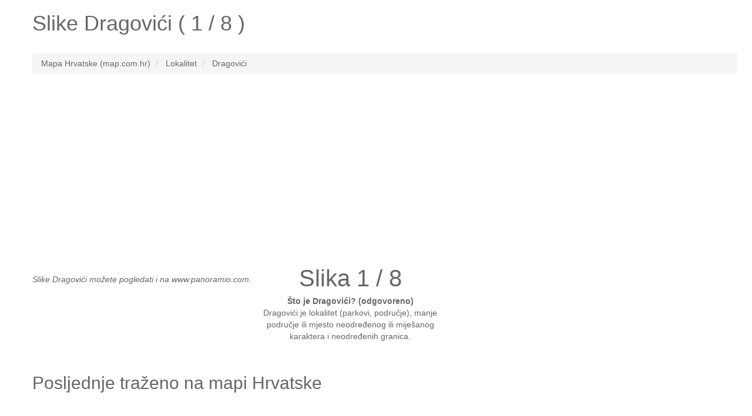

--- FILE ---
content_type: text/html; charset=UTF-8
request_url: http://www.map.com.hr/slike/dragovici-757
body_size: 4248
content:
<!DOCTYPE HTML><html lang="hr"><head><link rel="next" href="http://www.map.com.hr/slike/dragovici-758" />
<meta name="robots" content="index, follow, noodp" /><meta charset="utf-8"><meta http-equiv="X-UA-Compatible" content="IE=edge"><meta name="viewport" content="width=device-width, initial-scale=1"><link rel="shortcut icon" type="image/x-icon" href="http://www.map.com.hr/favicon.ico"><title>Pogledajte slike Dragovići (1 / 8)</title><meta name="description" content="Slike Dragovići u Hrvatskoj. Jednim klikom miša pogledaj slike Dragovići Hrvatska (1 / 8)."><meta name="keywords" content="slike Dragovići,lokalitet Dragovići,lakacija Dragovići,hrvatska Dragovići,slike Dragovići,slika Dragovići 1 / 8,Dragovići hrvatska"><meta name="google-site-verification" content="Nk06mQdSMYxZWWLObuXn_e9tyDq4THoMqaGo99XO5e0" /><meta property="og:type" content="website" /><meta property="og:title" content="Pogledajte slike Dragovići (1 / 8)" /><meta property="og:url" content="http://www.map.com.hr/slike/dragovici-757" /><meta property="og:description" content="Slike Dragovići u Hrvatskoj. Jednim klikom miša pogledaj slike Dragovići Hrvatska (1 / 8)." /><!--[if lt IE 9]><script src="https://oss.maxcdn.com/html5shiv/3.7.2/html5shiv.min.js"></script><script src="https://oss.maxcdn.com/respond/1.4.2/respond.min.js"></script><![endif]--><style type="text/css">html{font-family:sans-serif;-webkit-text-size-adjust:100%;-ms-text-size-adjust:100%}body{margin:0}article,aside,details,figcaption,figure,footer,header,hgroup,main,menu,nav,section,summary{display:block}audio,canvas,progress,video{display:inline-block;vertical-align:baseline}audio:not([controls]){display:none;height:0}[hidden],template{display:none}a{background-color:transparent}a:active,a:hover{outline:0}abbr[title]{border-bottom:1px dotted}b,strong{font-weight:700}dfn{font-style:italic}h1{margin:.67em 0;font-size:2em}mark{color:#000;background:#ff0}small{font-size:80%}sub,sup{position:relative;font-size:75%;line-height:0;vertical-align:baseline}sup{top:-.5em}sub{bottom:-.25em}img{border:0}svg:not(:root){overflow:hidden}figure{margin:1em 40px}hr{height:0;-webkit-box-sizing:content-box;-moz-box-sizing:content-box;box-sizing:content-box}pre{overflow:auto}code,kbd,pre,samp{font-family:monospace,monospace;font-size:1em}button,input,optgroup,select,textarea{margin:0;font:inherit;color:inherit}button{overflow:visible}button,select{text-transform:none}button,html input[type=button],input[type=reset],input[type=submit]{-webkit-appearance:button;cursor:pointer}button[disabled],html input[disabled]{cursor:default}button::-moz-focus-inner,input::-moz-focus-inner{padding:0;border:0}input{line-height:normal}input[type=checkbox],input[type=radio]{-webkit-box-sizing:border-box;-moz-box-sizing:border-box;box-sizing:border-box;padding:0}input[type=number]::-webkit-inner-spin-button,input[type=number]::-webkit-outer-spin-button{height:auto}input[type=search]{-webkit-box-sizing:content-box;-moz-box-sizing:content-box;box-sizing:content-box;-webkit-appearance:textfield}input[type=search]::-webkit-search-cancel-button,input[type=search]::-webkit-search-decoration{-webkit-appearance:none}fieldset{padding:.35em .625em .75em;margin:0 2px;border:1px solid silver}legend{padding:0;border:0}textarea{overflow:auto}optgroup{font-weight:700}table{border-spacing:0;border-collapse:collapse}td,th{padding:0}*{color:#666;}.starter-template {padding: 40px 15px;text-align: center;}.row.no-pad {margin-right:0;margin-left:0;}.row.no-pad > [class*='col-'] {padding-right:0;padding-left:0;}.navbar-inverse{background-color: #666;}.navbar-inverse .navbar-nav>li>a{color:#fff;}.navbar-inverse .navbar-brand{color:#fff;}.navbar-form{border:0;}.navbar-inverse .navbar-collapse, .navbar-inverse .navbar-form{border:0;}.navbar-inverse{border-color: #666;}.strelice_abs_left {text-align: center;top: 200px;left: 0px;margin: 40px;position: absolute;z-index: 1000;}.strelice_abs_left img{border:none;}.strelice_abs_right {text-align: center;top: 200px;right: 0px;margin: 40px;position: absolute;z-index: 1000;}.strelice_abs_right img{border:none;}@media(max-width:767px){h1{font-size: 4.9vw;}p{font-size: 14px;}.breadcrumb{font-size: 12px;line-height: 2;}.adresaz{font-size: 12px;}.promjenaz-map-marker{line-height: 2;}.navbar-form{margin:0;}.flinks a{margin:0 10px;line-height: 2;}}@media(min-width:768px){h1{font-size: 20px;}}</style><link rel="stylesheet" href="http://www.map.com.hr/js-css/style_map_20150612.css" type="text/css" media="all"><!--<script type="text/javascript" async src="http://www.map.com.hr/js-css/jquery_1.11.3.min.js"></script>search<script type="text/javascript" async src="http://www.map.com.hr/js-css/modernizr.custom.js"></script>--><script src="https://ajax.googleapis.com/ajax/libs/jquery/3.4.1/jquery.min.js"></script></head><body><div class="container"><div class="row"><div class="col-md-12"><div itemscope itemtype="http://schema.org/Place"><h1>Slike <span itemprop="name">Dragovići</span> ( 1 / 8 )</h1></div></div></div><div class="row"><div class="col-md-12"><div id="google-ads-1"></div></div></div><br><div class="row"><div class="col-md-12"><ol class="breadcrumb" itemscope itemtype="http://schema.org/BreadcrumbList"><li itemprop="itemListElement" itemscope itemtype="http://schema.org/ListItem"><a itemprop="item" href="http://www.map.com.hr/"><span itemprop="name">Mapa Hrvatske (map.com.hr)</span></a><meta itemprop="position" content="1" /></li><li itemprop="itemListElement" itemscope itemtype="http://schema.org/ListItem"><a itemprop="item" href="http://www.map.com.hr/hrvatska-zemljopisna-obiljezja/"><span itemprop="name">Lokalitet</span></a><meta itemprop="position" content="2" /></li><li itemprop="itemListElement" itemscope itemtype="http://schema.org/ListItem"><a itemprop="item" href="http://www.map.com.hr/dragovici-3283488"><span itemprop="name">Dragovići</span></a><meta itemprop="position" content="3" /></li></ol></div></div><ins class="adsbygoogle"style="display:block"data-ad-client="ca-pub-4055059144689049"data-ad-slot="8960330545"data-ad-format="link"data-full-width-responsive="true"></ins><script>(adsbygoogle = window.adsbygoogle || []).push({});</script><br /><div class="row no-pad"><style>#mapcomhr-slike {text-align:center;/*height: 530px;*/width: 100%;float: left;position: relative;/*background-color: #F5F5F5;*/overflow: hidden;margin: 0px;padding: 0px}</style><div class="col-xs-12 col-sm-12 col-md-12 col-lg-12"><div id="mapcomhr-slike"><div style="float:left;text-align:left;margin:0px;padding:0px;"><a href="http://www.map.com.hr/slike/dragovici-765"><div class="strelice_abs_left"><img width="16px" src="http://www.map.com.hr/arrow-left-gray.png"></div></a><a href="http://www.map.com.hr/slike/dragovici-758"><div class="strelice_abs_right"><img width="16px" src="http://www.map.com.hr/arrow-right-gray.png"></div></a><br /><p lang="hr"><em>Slike Dragovići možete pogledati i na www.panoramio.com.</em></p><br /></div><div style="float:left;text-align:center;margin:0px;padding:0px;width:336px;"><p lang="hr"><span style="font-size:40px;color:#666;">Slika 1 / 8</span><br /><strong>Što je Dragovići? (odgovoreno)</strong> <br />Dragovići je lokalitet (parkovi, područje),manje područje ili mjesto neodređenog ili miješanog karaktera i neodređenih granica.</p></div></div></div></div><br><div class="row"><div class="col-md-12"><div id="google-ads-2"></div></div></div><div class="row"><div class="col-md-12"></div></div><div class="row"><div class="col-md-12"></div></div><div class="row"><div class="col-md-12"><h2>Posljednje traženo na mapi Hrvatske</h2><p lang="hr" class="flinks"><ins class="adsbygoogle"style="display:block"data-ad-client="ca-pub-4055059144689049"data-ad-slot="3875304140"data-ad-format="auto"data-full-width-responsive="true"></ins><script>(adsbygoogle = window.adsbygoogle || []).push({});</script><br /><br /><a href="http://www.map.com.hr/slike/rt-sipa-15857">Rt Šipa</a> | <a href="http://www.map.com.hr/slike/klokum-186508">Klokum</a> | <a href="http://www.map.com.hr/krcevine-3287839">Krčevine</a> | <a href="http://www.map.com.hr/slike/zakule-84566">Žakule</a> | <a href="http://www.map.com.hr/slike/novkovici-119714">Novkovići</a> | <a href="http://www.map.com.hr/slike/plitvice-lakes-national-park-196430">Plitvice Lakes National Park</a> | <a href="http://www.map.com.hr/slike/putna-20139">Putna</a> | <a href="http://www.map.com.hr/gradenik">Građenik</a> | <a href="http://www.map.com.hr/pozder">Pozder</a> | <a href="http://www.map.com.hr/slike/porec-22015">Poreč</a> | <a href="http://www.map.com.hr/cavoglave">Čavoglave</a> | <a href="http://www.map.com.hr/slike/rukavine-82799">Rukavine</a> | <a href="http://www.map.com.hr/razvanusa">Razvanuša</a> | <a href="http://www.map.com.hr/slike/istra-201751">Istra</a> | <a href="http://www.map.com.hr/slike/doline-76762">Doline</a> | <a href="http://www.map.com.hr/slike/opticar-100552">Optičar</a> | <a href="http://www.map.com.hr/velenjak">Velenjak</a> | <a href="http://www.map.com.hr/duge-njive-3255585">Duge Njive</a> | <a href="http://www.map.com.hr/slike/kuciste-108750">Kućište</a> | <a href="http://www.map.com.hr/drazice-3201233">Dražice</a> | <a href="http://www.map.com.hr/slike/zarkovac-132926">Žarkovac</a> | <a href="http://www.map.com.hr/krusevac-3281291">Kruševac</a> | <a href="http://www.map.com.hr/mutvoran">Mutvoran</a> | <a href="http://www.map.com.hr/velike-livade-3243379">Velike Livade</a> | <a href="http://www.map.com.hr/vucica-3243706">Vučica</a> | <a href="http://www.map.com.hr/slike/luke-92947">Luke</a> | <a href="http://www.map.com.hr/kajgana-3215999">Kajgana</a> | <a href="http://www.map.com.hr/slike/stobernik-10316">Stobernik</a> | <a href="http://www.map.com.hr/slike/trojelac-135476">Trojelac</a> | <a href="http://www.map.com.hr/slike/pogorec-110578">Pogoreč</a></p></div></div><div class="row"><div class="col-md-12"><p lang="hr" class="flinks">Top 3 po broju ukupnih posjeta mapa karta slike:<a href="http://www.map.com.hr/stefanec-3189899">Štefanec</a> | <a href="http://www.map.com.hr/slike/skukani-4842">Skukani</a> | <a href="http://www.map.com.hr/sandrovac">Šandrovac</a><br><br>www.map.com.hr <a href="/cdn-cgi/l/email-protection#12737c66736071667b71737f736252757f737b7e3c717d7f2d416770787771662f5f7d783720227c73617e7d64372022627d60677977" target="_top">@</a> 2026<img src="http://www.map.com.hr/smallant.gif" alt="Map mrav"></p><div style="width:100%; margin:0 auto;"><ins class="adsbygoogle"style="display:block"data-ad-format="autorelaxed"data-ad-client="ca-pub-4055059144689049"data-ad-slot="2637718940"></ins><script data-cfasync="false" src="/cdn-cgi/scripts/5c5dd728/cloudflare-static/email-decode.min.js"></script><script>(adsbygoogle = window.adsbygoogle || []).push({});</script></div></div></div></div><!-- Global site tag (gtag.js) - Google Analytics --><script async src="https://www.googletagmanager.com/gtag/js?id=UA-7844729-10"></script><script>window.dataLayer = window.dataLayer || [];function gtag(){dataLayer.push(arguments);}gtag('js', new Date());gtag('config', 'UA-7844729-10');</script><script async src="https://pagead2.googlesyndication.com/pagead/js/adsbygoogle.js"></script><script defer src="https://static.cloudflareinsights.com/beacon.min.js/vcd15cbe7772f49c399c6a5babf22c1241717689176015" integrity="sha512-ZpsOmlRQV6y907TI0dKBHq9Md29nnaEIPlkf84rnaERnq6zvWvPUqr2ft8M1aS28oN72PdrCzSjY4U6VaAw1EQ==" data-cf-beacon='{"version":"2024.11.0","token":"9e64f2b0fc2e4788b4ef476143b2d936","r":1,"server_timing":{"name":{"cfCacheStatus":true,"cfEdge":true,"cfExtPri":true,"cfL4":true,"cfOrigin":true,"cfSpeedBrain":true},"location_startswith":null}}' crossorigin="anonymous"></script>
</body></html>

--- FILE ---
content_type: text/html; charset=utf-8
request_url: https://www.google.com/recaptcha/api2/aframe
body_size: 266
content:
<!DOCTYPE HTML><html><head><meta http-equiv="content-type" content="text/html; charset=UTF-8"></head><body><script nonce="sjl71B1oi_9WT4u_mgP3GA">/** Anti-fraud and anti-abuse applications only. See google.com/recaptcha */ try{var clients={'sodar':'https://pagead2.googlesyndication.com/pagead/sodar?'};window.addEventListener("message",function(a){try{if(a.source===window.parent){var b=JSON.parse(a.data);var c=clients[b['id']];if(c){var d=document.createElement('img');d.src=c+b['params']+'&rc='+(localStorage.getItem("rc::a")?sessionStorage.getItem("rc::b"):"");window.document.body.appendChild(d);sessionStorage.setItem("rc::e",parseInt(sessionStorage.getItem("rc::e")||0)+1);localStorage.setItem("rc::h",'1769412058266');}}}catch(b){}});window.parent.postMessage("_grecaptcha_ready", "*");}catch(b){}</script></body></html>